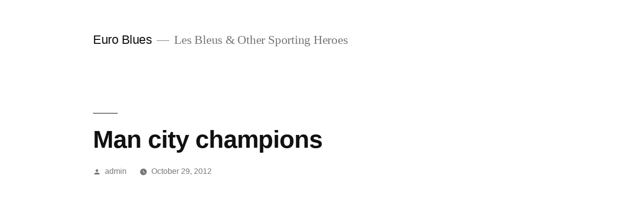

--- FILE ---
content_type: text/html; charset=UTF-8
request_url: https://www.euroblues.info/man-city-champions-2/
body_size: 8102
content:
<!doctype html>
<html lang="en-US">
<head>
	<meta charset="UTF-8" />
	<meta name="viewport" content="width=device-width, initial-scale=1.0" />
	<link rel="profile" href="https://gmpg.org/xfn/11" />
	<title>Man city champions &#8211; Euro Blues</title>
<meta name='robots' content='max-image-preview:large' />
<link rel="alternate" type="application/rss+xml" title="Euro Blues &raquo; Feed" href="https://www.euroblues.info/feed/" />
<link rel="alternate" type="application/rss+xml" title="Euro Blues &raquo; Comments Feed" href="https://www.euroblues.info/comments/feed/" />
<link rel="alternate" title="oEmbed (JSON)" type="application/json+oembed" href="https://www.euroblues.info/wp-json/oembed/1.0/embed?url=https%3A%2F%2Fwww.euroblues.info%2Fman-city-champions-2%2F" />
<link rel="alternate" title="oEmbed (XML)" type="text/xml+oembed" href="https://www.euroblues.info/wp-json/oembed/1.0/embed?url=https%3A%2F%2Fwww.euroblues.info%2Fman-city-champions-2%2F&#038;format=xml" />
<style id='wp-img-auto-sizes-contain-inline-css'>
img:is([sizes=auto i],[sizes^="auto," i]){contain-intrinsic-size:3000px 1500px}
/*# sourceURL=wp-img-auto-sizes-contain-inline-css */
</style>
<style id='wp-emoji-styles-inline-css'>

	img.wp-smiley, img.emoji {
		display: inline !important;
		border: none !important;
		box-shadow: none !important;
		height: 1em !important;
		width: 1em !important;
		margin: 0 0.07em !important;
		vertical-align: -0.1em !important;
		background: none !important;
		padding: 0 !important;
	}
/*# sourceURL=wp-emoji-styles-inline-css */
</style>
<style id='wp-block-library-inline-css'>
:root{--wp-block-synced-color:#7a00df;--wp-block-synced-color--rgb:122,0,223;--wp-bound-block-color:var(--wp-block-synced-color);--wp-editor-canvas-background:#ddd;--wp-admin-theme-color:#007cba;--wp-admin-theme-color--rgb:0,124,186;--wp-admin-theme-color-darker-10:#006ba1;--wp-admin-theme-color-darker-10--rgb:0,107,160.5;--wp-admin-theme-color-darker-20:#005a87;--wp-admin-theme-color-darker-20--rgb:0,90,135;--wp-admin-border-width-focus:2px}@media (min-resolution:192dpi){:root{--wp-admin-border-width-focus:1.5px}}.wp-element-button{cursor:pointer}:root .has-very-light-gray-background-color{background-color:#eee}:root .has-very-dark-gray-background-color{background-color:#313131}:root .has-very-light-gray-color{color:#eee}:root .has-very-dark-gray-color{color:#313131}:root .has-vivid-green-cyan-to-vivid-cyan-blue-gradient-background{background:linear-gradient(135deg,#00d084,#0693e3)}:root .has-purple-crush-gradient-background{background:linear-gradient(135deg,#34e2e4,#4721fb 50%,#ab1dfe)}:root .has-hazy-dawn-gradient-background{background:linear-gradient(135deg,#faaca8,#dad0ec)}:root .has-subdued-olive-gradient-background{background:linear-gradient(135deg,#fafae1,#67a671)}:root .has-atomic-cream-gradient-background{background:linear-gradient(135deg,#fdd79a,#004a59)}:root .has-nightshade-gradient-background{background:linear-gradient(135deg,#330968,#31cdcf)}:root .has-midnight-gradient-background{background:linear-gradient(135deg,#020381,#2874fc)}:root{--wp--preset--font-size--normal:16px;--wp--preset--font-size--huge:42px}.has-regular-font-size{font-size:1em}.has-larger-font-size{font-size:2.625em}.has-normal-font-size{font-size:var(--wp--preset--font-size--normal)}.has-huge-font-size{font-size:var(--wp--preset--font-size--huge)}.has-text-align-center{text-align:center}.has-text-align-left{text-align:left}.has-text-align-right{text-align:right}.has-fit-text{white-space:nowrap!important}#end-resizable-editor-section{display:none}.aligncenter{clear:both}.items-justified-left{justify-content:flex-start}.items-justified-center{justify-content:center}.items-justified-right{justify-content:flex-end}.items-justified-space-between{justify-content:space-between}.screen-reader-text{border:0;clip-path:inset(50%);height:1px;margin:-1px;overflow:hidden;padding:0;position:absolute;width:1px;word-wrap:normal!important}.screen-reader-text:focus{background-color:#ddd;clip-path:none;color:#444;display:block;font-size:1em;height:auto;left:5px;line-height:normal;padding:15px 23px 14px;text-decoration:none;top:5px;width:auto;z-index:100000}html :where(.has-border-color){border-style:solid}html :where([style*=border-top-color]){border-top-style:solid}html :where([style*=border-right-color]){border-right-style:solid}html :where([style*=border-bottom-color]){border-bottom-style:solid}html :where([style*=border-left-color]){border-left-style:solid}html :where([style*=border-width]){border-style:solid}html :where([style*=border-top-width]){border-top-style:solid}html :where([style*=border-right-width]){border-right-style:solid}html :where([style*=border-bottom-width]){border-bottom-style:solid}html :where([style*=border-left-width]){border-left-style:solid}html :where(img[class*=wp-image-]){height:auto;max-width:100%}:where(figure){margin:0 0 1em}html :where(.is-position-sticky){--wp-admin--admin-bar--position-offset:var(--wp-admin--admin-bar--height,0px)}@media screen and (max-width:600px){html :where(.is-position-sticky){--wp-admin--admin-bar--position-offset:0px}}

/*# sourceURL=wp-block-library-inline-css */
</style><style id='global-styles-inline-css'>
:root{--wp--preset--aspect-ratio--square: 1;--wp--preset--aspect-ratio--4-3: 4/3;--wp--preset--aspect-ratio--3-4: 3/4;--wp--preset--aspect-ratio--3-2: 3/2;--wp--preset--aspect-ratio--2-3: 2/3;--wp--preset--aspect-ratio--16-9: 16/9;--wp--preset--aspect-ratio--9-16: 9/16;--wp--preset--color--black: #000000;--wp--preset--color--cyan-bluish-gray: #abb8c3;--wp--preset--color--white: #FFF;--wp--preset--color--pale-pink: #f78da7;--wp--preset--color--vivid-red: #cf2e2e;--wp--preset--color--luminous-vivid-orange: #ff6900;--wp--preset--color--luminous-vivid-amber: #fcb900;--wp--preset--color--light-green-cyan: #7bdcb5;--wp--preset--color--vivid-green-cyan: #00d084;--wp--preset--color--pale-cyan-blue: #8ed1fc;--wp--preset--color--vivid-cyan-blue: #0693e3;--wp--preset--color--vivid-purple: #9b51e0;--wp--preset--color--primary: #0073a8;--wp--preset--color--secondary: #005075;--wp--preset--color--dark-gray: #111;--wp--preset--color--light-gray: #767676;--wp--preset--gradient--vivid-cyan-blue-to-vivid-purple: linear-gradient(135deg,rgb(6,147,227) 0%,rgb(155,81,224) 100%);--wp--preset--gradient--light-green-cyan-to-vivid-green-cyan: linear-gradient(135deg,rgb(122,220,180) 0%,rgb(0,208,130) 100%);--wp--preset--gradient--luminous-vivid-amber-to-luminous-vivid-orange: linear-gradient(135deg,rgb(252,185,0) 0%,rgb(255,105,0) 100%);--wp--preset--gradient--luminous-vivid-orange-to-vivid-red: linear-gradient(135deg,rgb(255,105,0) 0%,rgb(207,46,46) 100%);--wp--preset--gradient--very-light-gray-to-cyan-bluish-gray: linear-gradient(135deg,rgb(238,238,238) 0%,rgb(169,184,195) 100%);--wp--preset--gradient--cool-to-warm-spectrum: linear-gradient(135deg,rgb(74,234,220) 0%,rgb(151,120,209) 20%,rgb(207,42,186) 40%,rgb(238,44,130) 60%,rgb(251,105,98) 80%,rgb(254,248,76) 100%);--wp--preset--gradient--blush-light-purple: linear-gradient(135deg,rgb(255,206,236) 0%,rgb(152,150,240) 100%);--wp--preset--gradient--blush-bordeaux: linear-gradient(135deg,rgb(254,205,165) 0%,rgb(254,45,45) 50%,rgb(107,0,62) 100%);--wp--preset--gradient--luminous-dusk: linear-gradient(135deg,rgb(255,203,112) 0%,rgb(199,81,192) 50%,rgb(65,88,208) 100%);--wp--preset--gradient--pale-ocean: linear-gradient(135deg,rgb(255,245,203) 0%,rgb(182,227,212) 50%,rgb(51,167,181) 100%);--wp--preset--gradient--electric-grass: linear-gradient(135deg,rgb(202,248,128) 0%,rgb(113,206,126) 100%);--wp--preset--gradient--midnight: linear-gradient(135deg,rgb(2,3,129) 0%,rgb(40,116,252) 100%);--wp--preset--font-size--small: 19.5px;--wp--preset--font-size--medium: 20px;--wp--preset--font-size--large: 36.5px;--wp--preset--font-size--x-large: 42px;--wp--preset--font-size--normal: 22px;--wp--preset--font-size--huge: 49.5px;--wp--preset--spacing--20: 0.44rem;--wp--preset--spacing--30: 0.67rem;--wp--preset--spacing--40: 1rem;--wp--preset--spacing--50: 1.5rem;--wp--preset--spacing--60: 2.25rem;--wp--preset--spacing--70: 3.38rem;--wp--preset--spacing--80: 5.06rem;--wp--preset--shadow--natural: 6px 6px 9px rgba(0, 0, 0, 0.2);--wp--preset--shadow--deep: 12px 12px 50px rgba(0, 0, 0, 0.4);--wp--preset--shadow--sharp: 6px 6px 0px rgba(0, 0, 0, 0.2);--wp--preset--shadow--outlined: 6px 6px 0px -3px rgb(255, 255, 255), 6px 6px rgb(0, 0, 0);--wp--preset--shadow--crisp: 6px 6px 0px rgb(0, 0, 0);}:where(.is-layout-flex){gap: 0.5em;}:where(.is-layout-grid){gap: 0.5em;}body .is-layout-flex{display: flex;}.is-layout-flex{flex-wrap: wrap;align-items: center;}.is-layout-flex > :is(*, div){margin: 0;}body .is-layout-grid{display: grid;}.is-layout-grid > :is(*, div){margin: 0;}:where(.wp-block-columns.is-layout-flex){gap: 2em;}:where(.wp-block-columns.is-layout-grid){gap: 2em;}:where(.wp-block-post-template.is-layout-flex){gap: 1.25em;}:where(.wp-block-post-template.is-layout-grid){gap: 1.25em;}.has-black-color{color: var(--wp--preset--color--black) !important;}.has-cyan-bluish-gray-color{color: var(--wp--preset--color--cyan-bluish-gray) !important;}.has-white-color{color: var(--wp--preset--color--white) !important;}.has-pale-pink-color{color: var(--wp--preset--color--pale-pink) !important;}.has-vivid-red-color{color: var(--wp--preset--color--vivid-red) !important;}.has-luminous-vivid-orange-color{color: var(--wp--preset--color--luminous-vivid-orange) !important;}.has-luminous-vivid-amber-color{color: var(--wp--preset--color--luminous-vivid-amber) !important;}.has-light-green-cyan-color{color: var(--wp--preset--color--light-green-cyan) !important;}.has-vivid-green-cyan-color{color: var(--wp--preset--color--vivid-green-cyan) !important;}.has-pale-cyan-blue-color{color: var(--wp--preset--color--pale-cyan-blue) !important;}.has-vivid-cyan-blue-color{color: var(--wp--preset--color--vivid-cyan-blue) !important;}.has-vivid-purple-color{color: var(--wp--preset--color--vivid-purple) !important;}.has-black-background-color{background-color: var(--wp--preset--color--black) !important;}.has-cyan-bluish-gray-background-color{background-color: var(--wp--preset--color--cyan-bluish-gray) !important;}.has-white-background-color{background-color: var(--wp--preset--color--white) !important;}.has-pale-pink-background-color{background-color: var(--wp--preset--color--pale-pink) !important;}.has-vivid-red-background-color{background-color: var(--wp--preset--color--vivid-red) !important;}.has-luminous-vivid-orange-background-color{background-color: var(--wp--preset--color--luminous-vivid-orange) !important;}.has-luminous-vivid-amber-background-color{background-color: var(--wp--preset--color--luminous-vivid-amber) !important;}.has-light-green-cyan-background-color{background-color: var(--wp--preset--color--light-green-cyan) !important;}.has-vivid-green-cyan-background-color{background-color: var(--wp--preset--color--vivid-green-cyan) !important;}.has-pale-cyan-blue-background-color{background-color: var(--wp--preset--color--pale-cyan-blue) !important;}.has-vivid-cyan-blue-background-color{background-color: var(--wp--preset--color--vivid-cyan-blue) !important;}.has-vivid-purple-background-color{background-color: var(--wp--preset--color--vivid-purple) !important;}.has-black-border-color{border-color: var(--wp--preset--color--black) !important;}.has-cyan-bluish-gray-border-color{border-color: var(--wp--preset--color--cyan-bluish-gray) !important;}.has-white-border-color{border-color: var(--wp--preset--color--white) !important;}.has-pale-pink-border-color{border-color: var(--wp--preset--color--pale-pink) !important;}.has-vivid-red-border-color{border-color: var(--wp--preset--color--vivid-red) !important;}.has-luminous-vivid-orange-border-color{border-color: var(--wp--preset--color--luminous-vivid-orange) !important;}.has-luminous-vivid-amber-border-color{border-color: var(--wp--preset--color--luminous-vivid-amber) !important;}.has-light-green-cyan-border-color{border-color: var(--wp--preset--color--light-green-cyan) !important;}.has-vivid-green-cyan-border-color{border-color: var(--wp--preset--color--vivid-green-cyan) !important;}.has-pale-cyan-blue-border-color{border-color: var(--wp--preset--color--pale-cyan-blue) !important;}.has-vivid-cyan-blue-border-color{border-color: var(--wp--preset--color--vivid-cyan-blue) !important;}.has-vivid-purple-border-color{border-color: var(--wp--preset--color--vivid-purple) !important;}.has-vivid-cyan-blue-to-vivid-purple-gradient-background{background: var(--wp--preset--gradient--vivid-cyan-blue-to-vivid-purple) !important;}.has-light-green-cyan-to-vivid-green-cyan-gradient-background{background: var(--wp--preset--gradient--light-green-cyan-to-vivid-green-cyan) !important;}.has-luminous-vivid-amber-to-luminous-vivid-orange-gradient-background{background: var(--wp--preset--gradient--luminous-vivid-amber-to-luminous-vivid-orange) !important;}.has-luminous-vivid-orange-to-vivid-red-gradient-background{background: var(--wp--preset--gradient--luminous-vivid-orange-to-vivid-red) !important;}.has-very-light-gray-to-cyan-bluish-gray-gradient-background{background: var(--wp--preset--gradient--very-light-gray-to-cyan-bluish-gray) !important;}.has-cool-to-warm-spectrum-gradient-background{background: var(--wp--preset--gradient--cool-to-warm-spectrum) !important;}.has-blush-light-purple-gradient-background{background: var(--wp--preset--gradient--blush-light-purple) !important;}.has-blush-bordeaux-gradient-background{background: var(--wp--preset--gradient--blush-bordeaux) !important;}.has-luminous-dusk-gradient-background{background: var(--wp--preset--gradient--luminous-dusk) !important;}.has-pale-ocean-gradient-background{background: var(--wp--preset--gradient--pale-ocean) !important;}.has-electric-grass-gradient-background{background: var(--wp--preset--gradient--electric-grass) !important;}.has-midnight-gradient-background{background: var(--wp--preset--gradient--midnight) !important;}.has-small-font-size{font-size: var(--wp--preset--font-size--small) !important;}.has-medium-font-size{font-size: var(--wp--preset--font-size--medium) !important;}.has-large-font-size{font-size: var(--wp--preset--font-size--large) !important;}.has-x-large-font-size{font-size: var(--wp--preset--font-size--x-large) !important;}
/*# sourceURL=global-styles-inline-css */
</style>

<style id='classic-theme-styles-inline-css'>
/*! This file is auto-generated */
.wp-block-button__link{color:#fff;background-color:#32373c;border-radius:9999px;box-shadow:none;text-decoration:none;padding:calc(.667em + 2px) calc(1.333em + 2px);font-size:1.125em}.wp-block-file__button{background:#32373c;color:#fff;text-decoration:none}
/*# sourceURL=/wp-includes/css/classic-themes.min.css */
</style>
<link rel='stylesheet' id='twentynineteen-style-css' href='https://www.euroblues.info/wp-content/themes/twentynineteen/style.css?ver=3.2' media='all' />
<link rel='stylesheet' id='twentynineteen-print-style-css' href='https://www.euroblues.info/wp-content/themes/twentynineteen/print.css?ver=3.2' media='print' />
<link rel="https://api.w.org/" href="https://www.euroblues.info/wp-json/" /><link rel="alternate" title="JSON" type="application/json" href="https://www.euroblues.info/wp-json/wp/v2/posts/79" /><link rel="EditURI" type="application/rsd+xml" title="RSD" href="https://www.euroblues.info/xmlrpc.php?rsd" />
<meta name="generator" content="WordPress 6.9" />
<link rel="canonical" href="https://www.euroblues.info/man-city-champions-2/" />
<link rel='shortlink' href='https://www.euroblues.info/?p=79' />
</head>

<body class="wp-singular post-template-default single single-post postid-79 single-format-standard wp-embed-responsive wp-theme-twentynineteen singular image-filters-enabled">
<div id="page" class="site">
	<a class="skip-link screen-reader-text" href="#content">
		Skip to content	</a>

		<header id="masthead" class="site-header">

			<div class="site-branding-container">
				<div class="site-branding">

									<p class="site-title"><a href="https://www.euroblues.info/" rel="home" >Euro Blues</a></p>
			
				<p class="site-description">
				Les Bleus &amp; Other Sporting Heroes			</p>
			</div><!-- .site-branding -->
			</div><!-- .site-branding-container -->

					</header><!-- #masthead -->

	<div id="content" class="site-content">

	<div id="primary" class="content-area">
		<main id="main" class="site-main">

			
<article id="post-79" class="post-79 post type-post status-publish format-standard hentry category-euro-blues tag-champions tag-city entry">
		<header class="entry-header">
		
<h1 class="entry-title">Man city champions</h1>
<div class="entry-meta">
	<span class="byline"><svg class="svg-icon" width="16" height="16" aria-hidden="true" role="img" focusable="false" viewBox="0 0 24 24" version="1.1" xmlns="http://www.w3.org/2000/svg" xmlns:xlink="http://www.w3.org/1999/xlink"><path d="M12 12c2.21 0 4-1.79 4-4s-1.79-4-4-4-4 1.79-4 4 1.79 4 4 4zm0 2c-2.67 0-8 1.34-8 4v2h16v-2c0-2.66-5.33-4-8-4z"></path><path d="M0 0h24v24H0z" fill="none"></path></svg><span class="screen-reader-text">Posted by</span><span class="author vcard"><a class="url fn n" href="https://www.euroblues.info/author/admin/">admin</a></span></span>	<span class="posted-on"><svg class="svg-icon" width="16" height="16" aria-hidden="true" role="img" focusable="false" xmlns="http://www.w3.org/2000/svg" viewBox="0 0 24 24"><defs><path id="a" d="M0 0h24v24H0V0z"></path></defs><clipPath id="b"><use xlink:href="#a" overflow="visible"></use></clipPath><path clip-path="url(#b)" d="M12 2C6.5 2 2 6.5 2 12s4.5 10 10 10 10-4.5 10-10S17.5 2 12 2zm4.2 14.2L11 13V7h1.5v5.2l4.5 2.7-.8 1.3z"></path></svg><a href="https://www.euroblues.info/man-city-champions-2/" rel="bookmark"><time class="entry-date published updated" datetime="2012-10-29T15:16:11+00:00">October 29, 2012</time></a></span>	<span class="comment-count">
					</span>
	</div><!-- .entry-meta -->
		</header>
	
	<div class="entry-content">
		<p><object width="425" height="355"><param name="movie" value="http://www.youtube.com/v/S22QAkpHO-w?fs=1"></param><param name="allowFullScreen" value="true"></param><embed src="http://www.youtube.com/v/S22QAkpHO-w?fs=1&#038;rel=0" type="application/x-shockwave-flash" width="425" height="355" allowfullscreen="true"></embed></object></p>
<p><strong><a href="http://www.euroblues.info">City in Europe</a> Movie Ranking: five / five</strong></p>
	</div><!-- .entry-content -->

	<footer class="entry-footer">
		<span class="byline"><svg class="svg-icon" width="16" height="16" aria-hidden="true" role="img" focusable="false" viewBox="0 0 24 24" version="1.1" xmlns="http://www.w3.org/2000/svg" xmlns:xlink="http://www.w3.org/1999/xlink"><path d="M12 12c2.21 0 4-1.79 4-4s-1.79-4-4-4-4 1.79-4 4 1.79 4 4 4zm0 2c-2.67 0-8 1.34-8 4v2h16v-2c0-2.66-5.33-4-8-4z"></path><path d="M0 0h24v24H0z" fill="none"></path></svg><span class="screen-reader-text">Posted by</span><span class="author vcard"><a class="url fn n" href="https://www.euroblues.info/author/admin/">admin</a></span></span><span class="posted-on"><svg class="svg-icon" width="16" height="16" aria-hidden="true" role="img" focusable="false" xmlns="http://www.w3.org/2000/svg" viewBox="0 0 24 24"><defs><path id="a" d="M0 0h24v24H0V0z"></path></defs><clipPath id="b"><use xlink:href="#a" overflow="visible"></use></clipPath><path clip-path="url(#b)" d="M12 2C6.5 2 2 6.5 2 12s4.5 10 10 10 10-4.5 10-10S17.5 2 12 2zm4.2 14.2L11 13V7h1.5v5.2l4.5 2.7-.8 1.3z"></path></svg><a href="https://www.euroblues.info/man-city-champions-2/" rel="bookmark"><time class="entry-date published updated" datetime="2012-10-29T15:16:11+00:00">October 29, 2012</time></a></span><span class="cat-links"><svg class="svg-icon" width="16" height="16" aria-hidden="true" role="img" focusable="false" xmlns="http://www.w3.org/2000/svg" viewBox="0 0 24 24"><path d="M10 4H4c-1.1 0-1.99.9-1.99 2L2 18c0 1.1.9 2 2 2h16c1.1 0 2-.9 2-2V8c0-1.1-.9-2-2-2h-8l-2-2z"></path><path d="M0 0h24v24H0z" fill="none"></path></svg><span class="screen-reader-text">Posted in</span><a href="https://www.euroblues.info/category/euro-blues/" rel="category tag">Euro Blues</a></span><span class="tags-links"><svg class="svg-icon" width="16" height="16" aria-hidden="true" role="img" focusable="false" xmlns="http://www.w3.org/2000/svg" viewBox="0 0 24 24"><path d="M21.41 11.58l-9-9C12.05 2.22 11.55 2 11 2H4c-1.1 0-2 .9-2 2v7c0 .55.22 1.05.59 1.42l9 9c.36.36.86.58 1.41.58.55 0 1.05-.22 1.41-.59l7-7c.37-.36.59-.86.59-1.41 0-.55-.23-1.06-.59-1.42zM5.5 7C4.67 7 4 6.33 4 5.5S4.67 4 5.5 4 7 4.67 7 5.5 6.33 7 5.5 7z"></path><path d="M0 0h24v24H0z" fill="none"></path></svg><span class="screen-reader-text">Tags: </span><a href="https://www.euroblues.info/tag/champions/" rel="tag">Champions</a>, <a href="https://www.euroblues.info/tag/city/" rel="tag">City</a></span>	</footer><!-- .entry-footer -->

				
</article><!-- #post-79 -->

	<nav class="navigation post-navigation" aria-label="Posts">
		<h2 class="screen-reader-text">Post navigation</h2>
		<div class="nav-links"><div class="nav-previous"><a href="https://www.euroblues.info/football-analysis-man-city-vs-southampton-3-2-tevez-dzeko-nasri-lambert-goals-19082012/" rel="prev"><span class="meta-nav" aria-hidden="true">Previous Post</span> <span class="screen-reader-text">Previous post:</span> <br/><span class="post-title">Football Analysis &#8211; Man City Vs Southampton 3-2 Tevez, Dzeko, Nasri &amp; Lambert Goals &#8211; 19/08/2012</span></a></div><div class="nav-next"><a href="https://www.euroblues.info/man-city-champions-3/" rel="next"><span class="meta-nav" aria-hidden="true">Next Post</span> <span class="screen-reader-text">Next post:</span> <br/><span class="post-title">man city champions</span></a></div></div>
	</nav>
		</main><!-- #main -->
	</div><!-- #primary -->


	</div><!-- #content -->

	<footer id="colophon" class="site-footer">
		
	<aside class="widget-area" aria-label="Footer">
							<div class="widget-column footer-widget-1">
					<section id="tag_cloud-3" class="widget widget_tag_cloud"><h2 class="widget-title">Tags</h2><nav aria-label="Tags"><div class="tagcloud"><a href="https://www.euroblues.info/tag/18092012/" class="tag-cloud-link tag-link-25 tag-link-position-1" style="font-size: 11.266666666667pt;" aria-label="18/09/2012 (8 items)">18/09/2012</a>
<a href="https://www.euroblues.info/tag/24102012/" class="tag-cloud-link tag-link-94 tag-link-position-2" style="font-size: 8pt;" aria-label="24/10/2012 (3 items)">24/10/2012</a>
<a href="https://www.euroblues.info/tag/2012/" class="tag-cloud-link tag-link-43 tag-link-position-3" style="font-size: 15.746666666667pt;" aria-label="2012 (26 items)">2012</a>
<a href="https://www.euroblues.info/tag/2013/" class="tag-cloud-link tag-link-12 tag-link-position-4" style="font-size: 8pt;" aria-label="2013 (3 items)">2013</a>
<a href="https://www.euroblues.info/tag/2014/" class="tag-cloud-link tag-link-227 tag-link-position-5" style="font-size: 8pt;" aria-label="2014 (3 items)">2014</a>
<a href="https://www.euroblues.info/tag/ajax/" class="tag-cloud-link tag-link-7 tag-link-position-6" style="font-size: 14.346666666667pt;" aria-label="Ajax (18 items)">Ajax</a>
<a href="https://www.euroblues.info/tag/amsterdam/" class="tag-cloud-link tag-link-95 tag-link-position-7" style="font-size: 8.9333333333333pt;" aria-label="Amsterdam (4 items)">Amsterdam</a>
<a href="https://www.euroblues.info/tag/barcelona/" class="tag-cloud-link tag-link-224 tag-link-position-8" style="font-size: 8pt;" aria-label="Barcelona (3 items)">Barcelona</a>
<a href="https://www.euroblues.info/tag/bayern/" class="tag-cloud-link tag-link-192 tag-link-position-9" style="font-size: 8pt;" aria-label="Bayern (3 items)">Bayern</a>
<a href="https://www.euroblues.info/tag/champions/" class="tag-cloud-link tag-link-10 tag-link-position-10" style="font-size: 21.533333333333pt;" aria-label="Champions (112 items)">Champions</a>
<a href="https://www.euroblues.info/tag/city/" class="tag-cloud-link tag-link-9 tag-link-position-11" style="font-size: 22pt;" aria-label="City (124 items)">City</a>
<a href="https://www.euroblues.info/tag/cristiano/" class="tag-cloud-link tag-link-69 tag-link-position-12" style="font-size: 8pt;" aria-label="Cristiano (3 items)">Cristiano</a>
<a href="https://www.euroblues.info/tag/fifa/" class="tag-cloud-link tag-link-6 tag-link-position-13" style="font-size: 9.68pt;" aria-label="FIFA (5 items)">FIFA</a>
<a href="https://www.euroblues.info/tag/football/" class="tag-cloud-link tag-link-44 tag-link-position-14" style="font-size: 10.8pt;" aria-label="Football (7 items)">Football</a>
<a href="https://www.euroblues.info/tag/france/" class="tag-cloud-link tag-link-252 tag-link-position-15" style="font-size: 13.6pt;" aria-label="France (15 items)">France</a>
<a href="https://www.euroblues.info/tag/french/" class="tag-cloud-link tag-link-266 tag-link-position-16" style="font-size: 11.733333333333pt;" aria-label="FRENCH (9 items)">FRENCH</a>
<a href="https://www.euroblues.info/tag/full/" class="tag-cloud-link tag-link-51 tag-link-position-17" style="font-size: 11.266666666667pt;" aria-label="Full (8 items)">Full</a>
<a href="https://www.euroblues.info/tag/goal/" class="tag-cloud-link tag-link-78 tag-link-position-18" style="font-size: 9.68pt;" aria-label="GOAL (5 items)">GOAL</a>
<a href="https://www.euroblues.info/tag/goals/" class="tag-cloud-link tag-link-132 tag-link-position-19" style="font-size: 11.733333333333pt;" aria-label="Goals (9 items)">Goals</a>
<a href="https://www.euroblues.info/tag/half/" class="tag-cloud-link tag-link-157 tag-link-position-20" style="font-size: 8pt;" aria-label="Half (3 items)">Half</a>
<a href="https://www.euroblues.info/tag/highlights/" class="tag-cloud-link tag-link-38 tag-link-position-21" style="font-size: 14.16pt;" aria-label="Highlights (17 items)">Highlights</a>
<a href="https://www.euroblues.info/tag/honour/" class="tag-cloud-link tag-link-121 tag-link-position-22" style="font-size: 8.9333333333333pt;" aria-label="Honour (4 items)">Honour</a>
<a href="https://www.euroblues.info/tag/interview/" class="tag-cloud-link tag-link-31 tag-link-position-23" style="font-size: 8.9333333333333pt;" aria-label="Interview (4 items)">Interview</a>
<a href="https://www.euroblues.info/tag/league/" class="tag-cloud-link tag-link-11 tag-link-position-24" style="font-size: 20.32pt;" aria-label="League (83 items)">League</a>
<a href="https://www.euroblues.info/tag/live/" class="tag-cloud-link tag-link-16 tag-link-position-25" style="font-size: 13.133333333333pt;" aria-label="Live (13 items)">Live</a>
<a href="https://www.euroblues.info/tag/madrid/" class="tag-cloud-link tag-link-14 tag-link-position-26" style="font-size: 17.426666666667pt;" aria-label="Madrid (40 items)">Madrid</a>
<a href="https://www.euroblues.info/tag/manchester/" class="tag-cloud-link tag-link-8 tag-link-position-27" style="font-size: 19.106666666667pt;" aria-label="Manchester (61 items)">Manchester</a>
<a href="https://www.euroblues.info/tag/mancini/" class="tag-cloud-link tag-link-93 tag-link-position-28" style="font-size: 8pt;" aria-label="Mancini (3 items)">Mancini</a>
<a href="https://www.euroblues.info/tag/match/" class="tag-cloud-link tag-link-74 tag-link-position-29" style="font-size: 12.106666666667pt;" aria-label="Match (10 items)">Match</a>
<a href="https://www.euroblues.info/tag/october/" class="tag-cloud-link tag-link-87 tag-link-position-30" style="font-size: 11.266666666667pt;" aria-label="October (8 items)">October</a>
<a href="https://www.euroblues.info/tag/online/" class="tag-cloud-link tag-link-17 tag-link-position-31" style="font-size: 10.333333333333pt;" aria-label="Online (6 items)">Online</a>
<a href="https://www.euroblues.info/tag/oracle/" class="tag-cloud-link tag-link-5 tag-link-position-32" style="font-size: 8pt;" aria-label="Oracle (3 items)">Oracle</a>
<a href="https://www.euroblues.info/tag/players/" class="tag-cloud-link tag-link-112 tag-link-position-33" style="font-size: 8.9333333333333pt;" aria-label="Players (4 items)">Players</a>
<a href="https://www.euroblues.info/tag/premier/" class="tag-cloud-link tag-link-33 tag-link-position-34" style="font-size: 8.9333333333333pt;" aria-label="Premier (4 items)">Premier</a>
<a href="https://www.euroblues.info/tag/press/" class="tag-cloud-link tag-link-52 tag-link-position-35" style="font-size: 8pt;" aria-label="Press (3 items)">Press</a>
<a href="https://www.euroblues.info/tag/preview/" class="tag-cloud-link tag-link-15 tag-link-position-36" style="font-size: 10.333333333333pt;" aria-label="preview (6 items)">preview</a>
<a href="https://www.euroblues.info/tag/reaction/" class="tag-cloud-link tag-link-50 tag-link-position-37" style="font-size: 8pt;" aria-label="Reaction (3 items)">Reaction</a>
<a href="https://www.euroblues.info/tag/real/" class="tag-cloud-link tag-link-13 tag-link-position-38" style="font-size: 17.146666666667pt;" aria-label="Real (37 items)">Real</a>
<a href="https://www.euroblues.info/tag/ronaldo/" class="tag-cloud-link tag-link-70 tag-link-position-39" style="font-size: 8pt;" aria-label="Ronaldo (3 items)">Ronaldo</a>
<a href="https://www.euroblues.info/tag/rugby/" class="tag-cloud-link tag-link-253 tag-link-position-40" style="font-size: 13.413333333333pt;" aria-label="Rugby (14 items)">Rugby</a>
<a href="https://www.euroblues.info/tag/song/" class="tag-cloud-link tag-link-29 tag-link-position-41" style="font-size: 8pt;" aria-label="Song (3 items)">Song</a>
<a href="https://www.euroblues.info/tag/stream/" class="tag-cloud-link tag-link-80 tag-link-position-42" style="font-size: 9.68pt;" aria-label="Stream (5 items)">Stream</a>
<a href="https://www.euroblues.info/tag/streaming/" class="tag-cloud-link tag-link-19 tag-link-position-43" style="font-size: 8.9333333333333pt;" aria-label="Streaming (4 items)">Streaming</a>
<a href="https://www.euroblues.info/tag/uefa/" class="tag-cloud-link tag-link-86 tag-link-position-44" style="font-size: 12.48pt;" aria-label="UEFA (11 items)">UEFA</a>
<a href="https://www.euroblues.info/tag/watch/" class="tag-cloud-link tag-link-81 tag-link-position-45" style="font-size: 10.333333333333pt;" aria-label="watch (6 items)">watch</a></div>
</nav></section><section id="linkcat-2" class="widget widget_links"><h2 class="widget-title">Blogroll</h2>
	<ul class='xoxo blogroll'>
<li><a href="http://www.ftbllr.net">Football Blog</a></li>
<li><a href="http://www.ilovejackwilshere.com">Jack Wilshere</a></li>
<li><a href="http://www.footyprints.com/man-utd-signed/">Man Utd Signed</a></li>

	</ul>
</section>
					</div>
					</aside><!-- .widget-area -->

			<div class="site-info">
										<a class="site-name" href="https://www.euroblues.info/" rel="home">Euro Blues</a>,
						<a href="https://wordpress.org/" class="imprint">
				Proudly powered by WordPress.			</a>
								</div><!-- .site-info -->
	</footer><!-- #colophon -->

</div><!-- #page -->

<script type="speculationrules">
{"prefetch":[{"source":"document","where":{"and":[{"href_matches":"/*"},{"not":{"href_matches":["/wp-*.php","/wp-admin/*","/wp-content/uploads/*","/wp-content/*","/wp-content/plugins/*","/wp-content/themes/twentynineteen/*","/*\\?(.+)"]}},{"not":{"selector_matches":"a[rel~=\"nofollow\"]"}},{"not":{"selector_matches":".no-prefetch, .no-prefetch a"}}]},"eagerness":"conservative"}]}
</script>
<script id="wp-emoji-settings" type="application/json">
{"baseUrl":"https://s.w.org/images/core/emoji/17.0.2/72x72/","ext":".png","svgUrl":"https://s.w.org/images/core/emoji/17.0.2/svg/","svgExt":".svg","source":{"concatemoji":"https://www.euroblues.info/wp-includes/js/wp-emoji-release.min.js?ver=6.9"}}
</script>
<script type="module">
/*! This file is auto-generated */
const a=JSON.parse(document.getElementById("wp-emoji-settings").textContent),o=(window._wpemojiSettings=a,"wpEmojiSettingsSupports"),s=["flag","emoji"];function i(e){try{var t={supportTests:e,timestamp:(new Date).valueOf()};sessionStorage.setItem(o,JSON.stringify(t))}catch(e){}}function c(e,t,n){e.clearRect(0,0,e.canvas.width,e.canvas.height),e.fillText(t,0,0);t=new Uint32Array(e.getImageData(0,0,e.canvas.width,e.canvas.height).data);e.clearRect(0,0,e.canvas.width,e.canvas.height),e.fillText(n,0,0);const a=new Uint32Array(e.getImageData(0,0,e.canvas.width,e.canvas.height).data);return t.every((e,t)=>e===a[t])}function p(e,t){e.clearRect(0,0,e.canvas.width,e.canvas.height),e.fillText(t,0,0);var n=e.getImageData(16,16,1,1);for(let e=0;e<n.data.length;e++)if(0!==n.data[e])return!1;return!0}function u(e,t,n,a){switch(t){case"flag":return n(e,"\ud83c\udff3\ufe0f\u200d\u26a7\ufe0f","\ud83c\udff3\ufe0f\u200b\u26a7\ufe0f")?!1:!n(e,"\ud83c\udde8\ud83c\uddf6","\ud83c\udde8\u200b\ud83c\uddf6")&&!n(e,"\ud83c\udff4\udb40\udc67\udb40\udc62\udb40\udc65\udb40\udc6e\udb40\udc67\udb40\udc7f","\ud83c\udff4\u200b\udb40\udc67\u200b\udb40\udc62\u200b\udb40\udc65\u200b\udb40\udc6e\u200b\udb40\udc67\u200b\udb40\udc7f");case"emoji":return!a(e,"\ud83e\u1fac8")}return!1}function f(e,t,n,a){let r;const o=(r="undefined"!=typeof WorkerGlobalScope&&self instanceof WorkerGlobalScope?new OffscreenCanvas(300,150):document.createElement("canvas")).getContext("2d",{willReadFrequently:!0}),s=(o.textBaseline="top",o.font="600 32px Arial",{});return e.forEach(e=>{s[e]=t(o,e,n,a)}),s}function r(e){var t=document.createElement("script");t.src=e,t.defer=!0,document.head.appendChild(t)}a.supports={everything:!0,everythingExceptFlag:!0},new Promise(t=>{let n=function(){try{var e=JSON.parse(sessionStorage.getItem(o));if("object"==typeof e&&"number"==typeof e.timestamp&&(new Date).valueOf()<e.timestamp+604800&&"object"==typeof e.supportTests)return e.supportTests}catch(e){}return null}();if(!n){if("undefined"!=typeof Worker&&"undefined"!=typeof OffscreenCanvas&&"undefined"!=typeof URL&&URL.createObjectURL&&"undefined"!=typeof Blob)try{var e="postMessage("+f.toString()+"("+[JSON.stringify(s),u.toString(),c.toString(),p.toString()].join(",")+"));",a=new Blob([e],{type:"text/javascript"});const r=new Worker(URL.createObjectURL(a),{name:"wpTestEmojiSupports"});return void(r.onmessage=e=>{i(n=e.data),r.terminate(),t(n)})}catch(e){}i(n=f(s,u,c,p))}t(n)}).then(e=>{for(const n in e)a.supports[n]=e[n],a.supports.everything=a.supports.everything&&a.supports[n],"flag"!==n&&(a.supports.everythingExceptFlag=a.supports.everythingExceptFlag&&a.supports[n]);var t;a.supports.everythingExceptFlag=a.supports.everythingExceptFlag&&!a.supports.flag,a.supports.everything||((t=a.source||{}).concatemoji?r(t.concatemoji):t.wpemoji&&t.twemoji&&(r(t.twemoji),r(t.wpemoji)))});
//# sourceURL=https://www.euroblues.info/wp-includes/js/wp-emoji-loader.min.js
</script>

</body>
</html>
